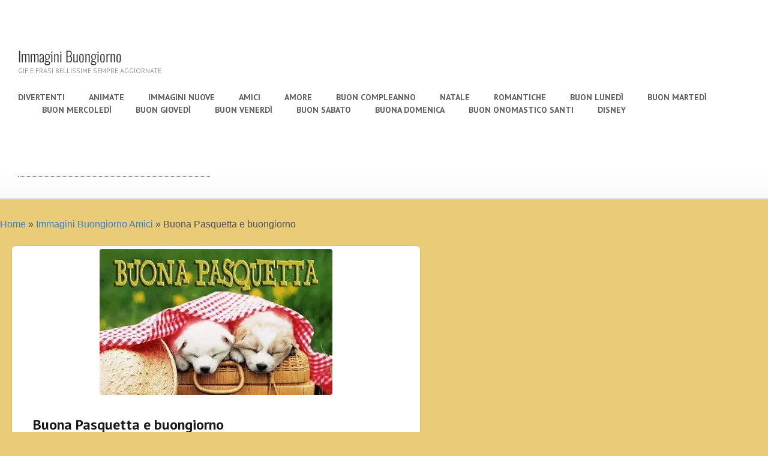

--- FILE ---
content_type: text/html; charset=UTF-8
request_url: https://immaginibuongiorno.it/amici/buona-pasquetta-e-buongiorno/
body_size: 13370
content:
<!DOCTYPE html><html lang="it-IT"><head><meta charset="UTF-8" /><meta http-equiv="X-UA-Compatible" content="IE=edge,chrome=1"><meta name="viewport" content="width=device-width, initial-scale=1.0" /><link rel="profile" href="http://gmpg.org/xfn/11" /><link rel="pingback" href="https://immaginibuongiorno.it/xmlrpc.php" /><link data-optimized="1" rel="stylesheet" href="https://immaginibuongiorno.it/wp-content/litespeed/css/3580cf7ffb78f5200f2474acda7e28fb.css?ver=2bc8e" /><link data-optimized="1" rel="stylesheet" href="https://immaginibuongiorno.it/wp-content/litespeed/css/397b9eeccdacc7f34b6dbaa3e79b631e.css?ver=b631e" /><link data-optimized="1" rel="stylesheet" href="https://immaginibuongiorno.it/wp-content/litespeed/css/548958f0c5b497b1a20f9c42d3573c5a.css?ver=73c5a" media="screen" /><link data-optimized="1" rel="stylesheet" href="https://immaginibuongiorno.it/wp-content/litespeed/css/4daaf24f45e0841a7b9ce1bee8cca6f5.css?ver=ca6f5" /><meta name='robots' content='index, follow, max-image-preview:large, max-snippet:-1, max-video-preview:-1' /><title>Immagine Buona Pasquetta e buongiorno | Immagini Buongiorno</title><meta name="description" content="Inizia la giornata augurando a tutti i tuoi amici sui social network una buona pasquetta e un buongiorno con questa immagine molto tenera!" /><link rel="canonical" href="https://immaginibuongiorno.it/amici/buona-pasquetta-e-buongiorno/" /><meta property="og:locale" content="it_IT" /><meta property="og:type" content="article" /><meta property="og:title" content="Immagine Buona Pasquetta e buongiorno | Immagini Buongiorno" /><meta property="og:description" content="Inizia la giornata augurando a tutti i tuoi amici sui social network una buona pasquetta e un buongiorno con questa immagine molto tenera!" /><meta property="og:url" content="https://immaginibuongiorno.it/amici/buona-pasquetta-e-buongiorno/" /><meta property="og:site_name" content="Immagini Buongiorno" /><meta property="article:published_time" content="2016-03-21T12:45:33+00:00" /><meta property="article:modified_time" content="2016-09-24T10:48:52+00:00" /><meta property="og:image" content="https://immaginibuongiorno.it/wp-content/uploads/2016/03/Buona-pasquetta_5.jpg" /><meta property="og:image:width" content="388" /><meta property="og:image:height" content="243" /><meta property="og:image:type" content="image/jpeg" /><meta name="author" content="Staff" /><meta name="twitter:card" content="summary_large_image" /><meta name="twitter:label1" content="Scritto da" /><meta name="twitter:data1" content="Staff" /> <script type="application/ld+json" class="yoast-schema-graph">{"@context":"https://schema.org","@graph":[{"@type":"WebPage","@id":"https://immaginibuongiorno.it/amici/buona-pasquetta-e-buongiorno/","url":"https://immaginibuongiorno.it/amici/buona-pasquetta-e-buongiorno/","name":"Immagine Buona Pasquetta e buongiorno | Immagini Buongiorno","isPartOf":{"@id":"https://immaginibuongiorno.it/#website"},"primaryImageOfPage":{"@id":"https://immaginibuongiorno.it/amici/buona-pasquetta-e-buongiorno/#primaryimage"},"image":{"@id":"https://immaginibuongiorno.it/amici/buona-pasquetta-e-buongiorno/#primaryimage"},"thumbnailUrl":"https://immaginibuongiorno.it/wp-content/uploads/2016/03/Buona-pasquetta_5.jpg","datePublished":"2016-03-21T12:45:33+00:00","dateModified":"2016-09-24T10:48:52+00:00","author":{"@id":"https://immaginibuongiorno.it/#/schema/person/ba5bec06b6d9020f3017acf442c4bd55"},"description":"Inizia la giornata augurando a tutti i tuoi amici sui social network una buona pasquetta e un buongiorno con questa immagine molto tenera!","breadcrumb":{"@id":"https://immaginibuongiorno.it/amici/buona-pasquetta-e-buongiorno/#breadcrumb"},"inLanguage":"it-IT","potentialAction":[{"@type":"ReadAction","target":["https://immaginibuongiorno.it/amici/buona-pasquetta-e-buongiorno/"]}]},{"@type":"ImageObject","inLanguage":"it-IT","@id":"https://immaginibuongiorno.it/amici/buona-pasquetta-e-buongiorno/#primaryimage","url":"https://immaginibuongiorno.it/wp-content/uploads/2016/03/Buona-pasquetta_5.jpg","contentUrl":"https://immaginibuongiorno.it/wp-content/uploads/2016/03/Buona-pasquetta_5.jpg","width":388,"height":243,"caption":"buona pasquetta"},{"@type":"BreadcrumbList","@id":"https://immaginibuongiorno.it/amici/buona-pasquetta-e-buongiorno/#breadcrumb","itemListElement":[{"@type":"ListItem","position":1,"name":"Home","item":"https://immaginibuongiorno.it/"},{"@type":"ListItem","position":2,"name":"Immagini Buongiorno Amici","item":"https://immaginibuongiorno.it/amici/"},{"@type":"ListItem","position":3,"name":"Buona Pasquetta e buongiorno"}]},{"@type":"WebSite","@id":"https://immaginibuongiorno.it/#website","url":"https://immaginibuongiorno.it/","name":"Immagini Buongiorno","description":"GIF e frasi bellissime sempre aggiornate","potentialAction":[{"@type":"SearchAction","target":{"@type":"EntryPoint","urlTemplate":"https://immaginibuongiorno.it/?s={search_term_string}"},"query-input":{"@type":"PropertyValueSpecification","valueRequired":true,"valueName":"search_term_string"}}],"inLanguage":"it-IT"},{"@type":"Person","@id":"https://immaginibuongiorno.it/#/schema/person/ba5bec06b6d9020f3017acf442c4bd55","name":"Staff","image":{"@type":"ImageObject","inLanguage":"it-IT","@id":"https://immaginibuongiorno.it/#/schema/person/image/","url":"https://secure.gravatar.com/avatar/2398599f87ffae9e532290cb2f8a5d70?s=96&d=mm&r=g","contentUrl":"https://secure.gravatar.com/avatar/2398599f87ffae9e532290cb2f8a5d70?s=96&d=mm&r=g","caption":"Staff"},"url":"https://immaginibuongiorno.it/author/staff/"}]}</script> <link rel="alternate" type="application/rss+xml" title="Immagini Buongiorno &raquo; Feed" href="https://immaginibuongiorno.it/feed/" /><link rel="alternate" type="application/rss+xml" title="Immagini Buongiorno &raquo; Feed dei commenti" href="https://immaginibuongiorno.it/comments/feed/" /> <script data-optimized="1" type="text/javascript">window._wpemojiSettings={"baseUrl":"https:\/\/s.w.org\/images\/core\/emoji\/15.0.3\/72x72\/","ext":".png","svgUrl":"https:\/\/s.w.org\/images\/core\/emoji\/15.0.3\/svg\/","svgExt":".svg","source":{"concatemoji":"https:\/\/immaginibuongiorno.it\/wp-includes\/js\/wp-emoji-release.min.js?ver=6.7"}};
/*! This file is auto-generated */
!function(i,n){var o,s,e;function c(e){try{var t={supportTests:e,timestamp:(new Date).valueOf()};sessionStorage.setItem(o,JSON.stringify(t))}catch(e){}}function p(e,t,n){e.clearRect(0,0,e.canvas.width,e.canvas.height),e.fillText(t,0,0);var t=new Uint32Array(e.getImageData(0,0,e.canvas.width,e.canvas.height).data),r=(e.clearRect(0,0,e.canvas.width,e.canvas.height),e.fillText(n,0,0),new Uint32Array(e.getImageData(0,0,e.canvas.width,e.canvas.height).data));return t.every(function(e,t){return e===r[t]})}function u(e,t,n){switch(t){case"flag":return n(e,"\ud83c\udff3\ufe0f\u200d\u26a7\ufe0f","\ud83c\udff3\ufe0f\u200b\u26a7\ufe0f")?!1:!n(e,"\ud83c\uddfa\ud83c\uddf3","\ud83c\uddfa\u200b\ud83c\uddf3")&&!n(e,"\ud83c\udff4\udb40\udc67\udb40\udc62\udb40\udc65\udb40\udc6e\udb40\udc67\udb40\udc7f","\ud83c\udff4\u200b\udb40\udc67\u200b\udb40\udc62\u200b\udb40\udc65\u200b\udb40\udc6e\u200b\udb40\udc67\u200b\udb40\udc7f");case"emoji":return!n(e,"\ud83d\udc26\u200d\u2b1b","\ud83d\udc26\u200b\u2b1b")}return!1}function f(e,t,n){var r="undefined"!=typeof WorkerGlobalScope&&self instanceof WorkerGlobalScope?new OffscreenCanvas(300,150):i.createElement("canvas"),a=r.getContext("2d",{willReadFrequently:!0}),o=(a.textBaseline="top",a.font="600 32px Arial",{});return e.forEach(function(e){o[e]=t(a,e,n)}),o}function t(e){var t=i.createElement("script");t.src=e,t.defer=!0,i.head.appendChild(t)}"undefined"!=typeof Promise&&(o="wpEmojiSettingsSupports",s=["flag","emoji"],n.supports={everything:!0,everythingExceptFlag:!0},e=new Promise(function(e){i.addEventListener("DOMContentLoaded",e,{once:!0})}),new Promise(function(t){var n=function(){try{var e=JSON.parse(sessionStorage.getItem(o));if("object"==typeof e&&"number"==typeof e.timestamp&&(new Date).valueOf()<e.timestamp+604800&&"object"==typeof e.supportTests)return e.supportTests}catch(e){}return null}();if(!n){if("undefined"!=typeof Worker&&"undefined"!=typeof OffscreenCanvas&&"undefined"!=typeof URL&&URL.createObjectURL&&"undefined"!=typeof Blob)try{var e="postMessage("+f.toString()+"("+[JSON.stringify(s),u.toString(),p.toString()].join(",")+"));",r=new Blob([e],{type:"text/javascript"}),a=new Worker(URL.createObjectURL(r),{name:"wpTestEmojiSupports"});return void(a.onmessage=function(e){c(n=e.data),a.terminate(),t(n)})}catch(e){}c(n=f(s,u,p))}t(n)}).then(function(e){for(var t in e)n.supports[t]=e[t],n.supports.everything=n.supports.everything&&n.supports[t],"flag"!==t&&(n.supports.everythingExceptFlag=n.supports.everythingExceptFlag&&n.supports[t]);n.supports.everythingExceptFlag=n.supports.everythingExceptFlag&&!n.supports.flag,n.DOMReady=!1,n.readyCallback=function(){n.DOMReady=!0}}).then(function(){return e}).then(function(){var e;n.supports.everything||(n.readyCallback(),(e=n.source||{}).concatemoji?t(e.concatemoji):e.wpemoji&&e.twemoji&&(t(e.twemoji),t(e.wpemoji)))}))}((window,document),window._wpemojiSettings)</script> <style id='wp-emoji-styles-inline-css' type='text/css'>img.wp-smiley,img.emoji{display:inline!important;border:none!important;box-shadow:none!important;height:1em!important;width:1em!important;margin:0 0.07em!important;vertical-align:-0.1em!important;background:none!important;padding:0!important}</style><link data-optimized="1" rel='stylesheet' id='wp-block-library-css' href='https://immaginibuongiorno.it/wp-content/litespeed/css/d0df71c31c0146dd127b8cb53c082749.css?ver=fc091' type='text/css' media='all' /><style id='classic-theme-styles-inline-css' type='text/css'>/*! This file is auto-generated */
.wp-block-button__link{color:#fff;background-color:#32373c;border-radius:9999px;box-shadow:none;text-decoration:none;padding:calc(.667em + 2px) calc(1.333em + 2px);font-size:1.125em}.wp-block-file__button{background:#32373c;color:#fff;text-decoration:none}</style><style id='global-styles-inline-css' type='text/css'>:root{--wp--preset--aspect-ratio--square:1;--wp--preset--aspect-ratio--4-3:4/3;--wp--preset--aspect-ratio--3-4:3/4;--wp--preset--aspect-ratio--3-2:3/2;--wp--preset--aspect-ratio--2-3:2/3;--wp--preset--aspect-ratio--16-9:16/9;--wp--preset--aspect-ratio--9-16:9/16;--wp--preset--color--black:#000000;--wp--preset--color--cyan-bluish-gray:#abb8c3;--wp--preset--color--white:#ffffff;--wp--preset--color--pale-pink:#f78da7;--wp--preset--color--vivid-red:#cf2e2e;--wp--preset--color--luminous-vivid-orange:#ff6900;--wp--preset--color--luminous-vivid-amber:#fcb900;--wp--preset--color--light-green-cyan:#7bdcb5;--wp--preset--color--vivid-green-cyan:#00d084;--wp--preset--color--pale-cyan-blue:#8ed1fc;--wp--preset--color--vivid-cyan-blue:#0693e3;--wp--preset--color--vivid-purple:#9b51e0;--wp--preset--gradient--vivid-cyan-blue-to-vivid-purple:linear-gradient(135deg,rgba(6,147,227,1) 0%,rgb(155,81,224) 100%);--wp--preset--gradient--light-green-cyan-to-vivid-green-cyan:linear-gradient(135deg,rgb(122,220,180) 0%,rgb(0,208,130) 100%);--wp--preset--gradient--luminous-vivid-amber-to-luminous-vivid-orange:linear-gradient(135deg,rgba(252,185,0,1) 0%,rgba(255,105,0,1) 100%);--wp--preset--gradient--luminous-vivid-orange-to-vivid-red:linear-gradient(135deg,rgba(255,105,0,1) 0%,rgb(207,46,46) 100%);--wp--preset--gradient--very-light-gray-to-cyan-bluish-gray:linear-gradient(135deg,rgb(238,238,238) 0%,rgb(169,184,195) 100%);--wp--preset--gradient--cool-to-warm-spectrum:linear-gradient(135deg,rgb(74,234,220) 0%,rgb(151,120,209) 20%,rgb(207,42,186) 40%,rgb(238,44,130) 60%,rgb(251,105,98) 80%,rgb(254,248,76) 100%);--wp--preset--gradient--blush-light-purple:linear-gradient(135deg,rgb(255,206,236) 0%,rgb(152,150,240) 100%);--wp--preset--gradient--blush-bordeaux:linear-gradient(135deg,rgb(254,205,165) 0%,rgb(254,45,45) 50%,rgb(107,0,62) 100%);--wp--preset--gradient--luminous-dusk:linear-gradient(135deg,rgb(255,203,112) 0%,rgb(199,81,192) 50%,rgb(65,88,208) 100%);--wp--preset--gradient--pale-ocean:linear-gradient(135deg,rgb(255,245,203) 0%,rgb(182,227,212) 50%,rgb(51,167,181) 100%);--wp--preset--gradient--electric-grass:linear-gradient(135deg,rgb(202,248,128) 0%,rgb(113,206,126) 100%);--wp--preset--gradient--midnight:linear-gradient(135deg,rgb(2,3,129) 0%,rgb(40,116,252) 100%);--wp--preset--font-size--small:13px;--wp--preset--font-size--medium:20px;--wp--preset--font-size--large:36px;--wp--preset--font-size--x-large:42px;--wp--preset--spacing--20:0.44rem;--wp--preset--spacing--30:0.67rem;--wp--preset--spacing--40:1rem;--wp--preset--spacing--50:1.5rem;--wp--preset--spacing--60:2.25rem;--wp--preset--spacing--70:3.38rem;--wp--preset--spacing--80:5.06rem;--wp--preset--shadow--natural:6px 6px 9px rgba(0, 0, 0, 0.2);--wp--preset--shadow--deep:12px 12px 50px rgba(0, 0, 0, 0.4);--wp--preset--shadow--sharp:6px 6px 0px rgba(0, 0, 0, 0.2);--wp--preset--shadow--outlined:6px 6px 0px -3px rgba(255, 255, 255, 1), 6px 6px rgba(0, 0, 0, 1);--wp--preset--shadow--crisp:6px 6px 0px rgba(0, 0, 0, 1)}:where(.is-layout-flex){gap:.5em}:where(.is-layout-grid){gap:.5em}body .is-layout-flex{display:flex}.is-layout-flex{flex-wrap:wrap;align-items:center}.is-layout-flex>:is(*,div){margin:0}body .is-layout-grid{display:grid}.is-layout-grid>:is(*,div){margin:0}:where(.wp-block-columns.is-layout-flex){gap:2em}:where(.wp-block-columns.is-layout-grid){gap:2em}:where(.wp-block-post-template.is-layout-flex){gap:1.25em}:where(.wp-block-post-template.is-layout-grid){gap:1.25em}.has-black-color{color:var(--wp--preset--color--black)!important}.has-cyan-bluish-gray-color{color:var(--wp--preset--color--cyan-bluish-gray)!important}.has-white-color{color:var(--wp--preset--color--white)!important}.has-pale-pink-color{color:var(--wp--preset--color--pale-pink)!important}.has-vivid-red-color{color:var(--wp--preset--color--vivid-red)!important}.has-luminous-vivid-orange-color{color:var(--wp--preset--color--luminous-vivid-orange)!important}.has-luminous-vivid-amber-color{color:var(--wp--preset--color--luminous-vivid-amber)!important}.has-light-green-cyan-color{color:var(--wp--preset--color--light-green-cyan)!important}.has-vivid-green-cyan-color{color:var(--wp--preset--color--vivid-green-cyan)!important}.has-pale-cyan-blue-color{color:var(--wp--preset--color--pale-cyan-blue)!important}.has-vivid-cyan-blue-color{color:var(--wp--preset--color--vivid-cyan-blue)!important}.has-vivid-purple-color{color:var(--wp--preset--color--vivid-purple)!important}.has-black-background-color{background-color:var(--wp--preset--color--black)!important}.has-cyan-bluish-gray-background-color{background-color:var(--wp--preset--color--cyan-bluish-gray)!important}.has-white-background-color{background-color:var(--wp--preset--color--white)!important}.has-pale-pink-background-color{background-color:var(--wp--preset--color--pale-pink)!important}.has-vivid-red-background-color{background-color:var(--wp--preset--color--vivid-red)!important}.has-luminous-vivid-orange-background-color{background-color:var(--wp--preset--color--luminous-vivid-orange)!important}.has-luminous-vivid-amber-background-color{background-color:var(--wp--preset--color--luminous-vivid-amber)!important}.has-light-green-cyan-background-color{background-color:var(--wp--preset--color--light-green-cyan)!important}.has-vivid-green-cyan-background-color{background-color:var(--wp--preset--color--vivid-green-cyan)!important}.has-pale-cyan-blue-background-color{background-color:var(--wp--preset--color--pale-cyan-blue)!important}.has-vivid-cyan-blue-background-color{background-color:var(--wp--preset--color--vivid-cyan-blue)!important}.has-vivid-purple-background-color{background-color:var(--wp--preset--color--vivid-purple)!important}.has-black-border-color{border-color:var(--wp--preset--color--black)!important}.has-cyan-bluish-gray-border-color{border-color:var(--wp--preset--color--cyan-bluish-gray)!important}.has-white-border-color{border-color:var(--wp--preset--color--white)!important}.has-pale-pink-border-color{border-color:var(--wp--preset--color--pale-pink)!important}.has-vivid-red-border-color{border-color:var(--wp--preset--color--vivid-red)!important}.has-luminous-vivid-orange-border-color{border-color:var(--wp--preset--color--luminous-vivid-orange)!important}.has-luminous-vivid-amber-border-color{border-color:var(--wp--preset--color--luminous-vivid-amber)!important}.has-light-green-cyan-border-color{border-color:var(--wp--preset--color--light-green-cyan)!important}.has-vivid-green-cyan-border-color{border-color:var(--wp--preset--color--vivid-green-cyan)!important}.has-pale-cyan-blue-border-color{border-color:var(--wp--preset--color--pale-cyan-blue)!important}.has-vivid-cyan-blue-border-color{border-color:var(--wp--preset--color--vivid-cyan-blue)!important}.has-vivid-purple-border-color{border-color:var(--wp--preset--color--vivid-purple)!important}.has-vivid-cyan-blue-to-vivid-purple-gradient-background{background:var(--wp--preset--gradient--vivid-cyan-blue-to-vivid-purple)!important}.has-light-green-cyan-to-vivid-green-cyan-gradient-background{background:var(--wp--preset--gradient--light-green-cyan-to-vivid-green-cyan)!important}.has-luminous-vivid-amber-to-luminous-vivid-orange-gradient-background{background:var(--wp--preset--gradient--luminous-vivid-amber-to-luminous-vivid-orange)!important}.has-luminous-vivid-orange-to-vivid-red-gradient-background{background:var(--wp--preset--gradient--luminous-vivid-orange-to-vivid-red)!important}.has-very-light-gray-to-cyan-bluish-gray-gradient-background{background:var(--wp--preset--gradient--very-light-gray-to-cyan-bluish-gray)!important}.has-cool-to-warm-spectrum-gradient-background{background:var(--wp--preset--gradient--cool-to-warm-spectrum)!important}.has-blush-light-purple-gradient-background{background:var(--wp--preset--gradient--blush-light-purple)!important}.has-blush-bordeaux-gradient-background{background:var(--wp--preset--gradient--blush-bordeaux)!important}.has-luminous-dusk-gradient-background{background:var(--wp--preset--gradient--luminous-dusk)!important}.has-pale-ocean-gradient-background{background:var(--wp--preset--gradient--pale-ocean)!important}.has-electric-grass-gradient-background{background:var(--wp--preset--gradient--electric-grass)!important}.has-midnight-gradient-background{background:var(--wp--preset--gradient--midnight)!important}.has-small-font-size{font-size:var(--wp--preset--font-size--small)!important}.has-medium-font-size{font-size:var(--wp--preset--font-size--medium)!important}.has-large-font-size{font-size:var(--wp--preset--font-size--large)!important}.has-x-large-font-size{font-size:var(--wp--preset--font-size--x-large)!important}:where(.wp-block-post-template.is-layout-flex){gap:1.25em}:where(.wp-block-post-template.is-layout-grid){gap:1.25em}:where(.wp-block-columns.is-layout-flex){gap:2em}:where(.wp-block-columns.is-layout-grid){gap:2em}:root :where(.wp-block-pullquote){font-size:1.5em;line-height:1.6}</style><link data-optimized="1" rel='stylesheet' id='heateor_sss_frontend_css-css' href='https://immaginibuongiorno.it/wp-content/litespeed/css/6fffa577382c5e27c177eddc5329919e.css?ver=bd60b' type='text/css' media='all' /><style id='heateor_sss_frontend_css-inline-css' type='text/css'>.heateor_sss_button_instagram span.heateor_sss_svg,a.heateor_sss_instagram span.heateor_sss_svg{background:radial-gradient(circle at 30% 107%,#fdf497 0,#fdf497 5%,#fd5949 45%,#d6249f 60%,#285aeb 90%)}.heateor_sss_horizontal_sharing .heateor_sss_svg,.heateor_sss_standard_follow_icons_container .heateor_sss_svg{color:#fff;border-width:0;border-style:solid;border-color:#fff0}.heateor_sss_horizontal_sharing .heateorSssTCBackground{color:#666}.heateor_sss_horizontal_sharing span.heateor_sss_svg:hover,.heateor_sss_standard_follow_icons_container span.heateor_sss_svg:hover{border-color:#fff0}.heateor_sss_vertical_sharing span.heateor_sss_svg,.heateor_sss_floating_follow_icons_container span.heateor_sss_svg{color:#fff;border-width:0;border-style:solid;border-color:#fff0}.heateor_sss_vertical_sharing .heateorSssTCBackground{color:#666}.heateor_sss_vertical_sharing span.heateor_sss_svg:hover,.heateor_sss_floating_follow_icons_container span.heateor_sss_svg:hover{border-color:#fff0}@media screen and (max-width:783px){.heateor_sss_vertical_sharing{display:none!important}}</style> <script type="text/javascript" src="https://immaginibuongiorno.it/wp-includes/js/jquery/jquery.min.js?ver=3.7.1" id="jquery-core-js"></script> <script data-optimized="1" type="text/javascript" src="https://immaginibuongiorno.it/wp-content/litespeed/js/a92e0b3038d44fd610ad150eda081db3.js?ver=6904b" id="jquery-migrate-js"></script> <link rel="https://api.w.org/" href="https://immaginibuongiorno.it/wp-json/" /><link rel="alternate" title="JSON" type="application/json" href="https://immaginibuongiorno.it/wp-json/wp/v2/posts/1975" /><link rel="EditURI" type="application/rsd+xml" title="RSD" href="https://immaginibuongiorno.it/xmlrpc.php?rsd" /><meta name="generator" content="WordPress 6.7" /><link rel='shortlink' href='https://immaginibuongiorno.it/?p=1975' /><link rel="alternate" title="oEmbed (JSON)" type="application/json+oembed" href="https://immaginibuongiorno.it/wp-json/oembed/1.0/embed?url=https%3A%2F%2Fimmaginibuongiorno.it%2Famici%2Fbuona-pasquetta-e-buongiorno%2F" /><link rel="alternate" title="oEmbed (XML)" type="text/xml+oembed" href="https://immaginibuongiorno.it/wp-json/oembed/1.0/embed?url=https%3A%2F%2Fimmaginibuongiorno.it%2Famici%2Fbuona-pasquetta-e-buongiorno%2F&#038;format=xml" /><style type="text/css">.recentcomments a{display:inline!important;padding:0!important;margin:0!important}</style><style type="text/css">body{background:none;background-color:#eacb77}</style><link rel="icon" href="https://immaginibuongiorno.it/wp-content/uploads/2019/11/cropped-Schermata-2019-11-03-alle-17.40.21-2-32x32.png" sizes="32x32" /><link rel="icon" href="https://immaginibuongiorno.it/wp-content/uploads/2019/11/cropped-Schermata-2019-11-03-alle-17.40.21-2-192x192.png" sizes="192x192" /><link rel="apple-touch-icon" href="https://immaginibuongiorno.it/wp-content/uploads/2019/11/cropped-Schermata-2019-11-03-alle-17.40.21-2-180x180.png" /><meta name="msapplication-TileImage" content="https://immaginibuongiorno.it/wp-content/uploads/2019/11/cropped-Schermata-2019-11-03-alle-17.40.21-2-270x270.png" /> <script data-optimized="1" type="text/javascript">WebFontConfig={google:{families:['PT+Sans:400,700:latin']}};(function(){var wf=document.createElement('script');wf.src=('https:'==document.location.protocol?'https':'http')+'://ajax.googleapis.com/ajax/libs/webfont/1/webfont.js';wf.type='text/javascript';wf.async='true';var s=document.getElementsByTagName('script')[0];s.parentNode.insertBefore(wf,s)})()</script> <link data-optimized="1" rel="stylesheet" href="https://immaginibuongiorno.it/wp-content/litespeed/css/996ddfd2e13cda323369c38aeeec4c2a.css?ver=c4c2a" /><link data-optimized="1" rel="stylesheet" href="https://immaginibuongiorno.it/wp-content/litespeed/css/83de7168d1c678787cbb48546b08d7d9.css?ver=8d7d9"><style>#logo{font-family:"Oswald","PT Sans",Helvetica,Arial,sans-serif}</style> <script>(function(w,d,s,l,i){w[l]=w[l]||[];w[l].push({'gtm.start':
new Date().getTime(),event:'gtm.js'});var f=d.getElementsByTagName(s)[0],
j=d.createElement(s),dl=l!='dataLayer'?'&l='+l:'';j.async=true;j.src=
'https://www.googletagmanager.com/gtm.js?id='+i+dl;f.parentNode.insertBefore(j,f);
})(window,document,'script','dataLayer','GTM-PX2X985');</script>  <script async src="//pagead2.googlesyndication.com/pagead/js/adsbygoogle.js"></script> <script>(adsbygoogle = window.adsbygoogle || []).push({
    google_ad_client: "ca-pub-2134533348736531",
    enable_page_level_ads: true
  });</script> </head><body class="post-template-default single single-post postid-1975 single-format-standard custom-background"><noscript><iframe src="https://www.googletagmanager.com/ns.html?id=GTM-PX2X985"
height="0" width="0" style="display:none;visibility:hidden"></iframe></noscript><div id="header"><div id="site-info"><div id="logo">
<a href="https://immaginibuongiorno.it/" title="Immagini Buongiorno" rel="home">Immagini Buongiorno</a></div><div id="site-description">GIF e frasi bellissime sempre aggiornate</div></div><div class="header-nav"><ul id="menu-home" class="menu"><li id="menu-item-1488" class="menu-item menu-item-type-taxonomy menu-item-object-category menu-item-1488"><a href="https://immaginibuongiorno.it/divertenti/" title="immagini divertenti da scaricare">Divertenti</a></li><li id="menu-item-1486" class="menu-item menu-item-type-taxonomy menu-item-object-category menu-item-1486"><a href="https://immaginibuongiorno.it/animate/" title="Gif animate da scaricare">Animate</a></li><li id="menu-item-2507" class="menu-item menu-item-type-custom menu-item-object-custom menu-item-2507"><a href="http://immaginibuongiorno.it/tag/nuove/">Immagini Nuove</a></li><li id="menu-item-1484" class="menu-item menu-item-type-taxonomy menu-item-object-category current-post-ancestor current-menu-parent current-post-parent menu-item-1484"><a href="https://immaginibuongiorno.it/amici/" title="immagini amici da scaricare">Amici</a></li><li id="menu-item-1485" class="menu-item menu-item-type-taxonomy menu-item-object-category menu-item-1485"><a href="https://immaginibuongiorno.it/amore/" title="immagini d&#8217;amore da scaricare">Amore</a></li><li id="menu-item-2259" class="menu-item menu-item-type-taxonomy menu-item-object-category menu-item-2259"><a href="https://immaginibuongiorno.it/buon-compleanno/" title="Immagini Buon Compleanno da scaricare">Buon Compleanno</a></li><li id="menu-item-1714" class="menu-item menu-item-type-taxonomy menu-item-object-category menu-item-1714"><a href="https://immaginibuongiorno.it/natale/" title="immagini di Natale da scaricare">Natale</a></li><li id="menu-item-1490" class="menu-item menu-item-type-taxonomy menu-item-object-category menu-item-1490"><a href="https://immaginibuongiorno.it/romantiche/" title="immagini romantiche da scaricare">Romantiche</a></li><li id="menu-item-2464" class="menu-item menu-item-type-taxonomy menu-item-object-category menu-item-2464"><a href="https://immaginibuongiorno.it/buon-lunedi/">Buon Lunedì</a></li><li id="menu-item-3488" class="menu-item menu-item-type-post_type menu-item-object-page menu-item-3488"><a href="https://immaginibuongiorno.it/buon-martedi/">Buon martedì</a></li><li id="menu-item-2504" class="menu-item menu-item-type-taxonomy menu-item-object-category menu-item-2504"><a href="https://immaginibuongiorno.it/buon-mercoledi/">Buon Mercoledì</a></li><li id="menu-item-2502" class="menu-item menu-item-type-taxonomy menu-item-object-category menu-item-2502"><a href="https://immaginibuongiorno.it/buon-giovedi/">Buon Giovedì</a></li><li id="menu-item-2506" class="menu-item menu-item-type-taxonomy menu-item-object-category menu-item-2506"><a href="https://immaginibuongiorno.it/buon-venerdi/">Buon Venerdì</a></li><li id="menu-item-2505" class="menu-item menu-item-type-taxonomy menu-item-object-category menu-item-2505"><a href="https://immaginibuongiorno.it/buon-sabato/">Buon Sabato</a></li><li id="menu-item-1867" class="menu-item menu-item-type-taxonomy menu-item-object-category menu-item-1867"><a href="https://immaginibuongiorno.it/buona-domenica/" title="Immagini Buona Domenica da scaricare">Buona Domenica</a></li><li id="menu-item-2926" class="menu-item menu-item-type-taxonomy menu-item-object-category menu-item-2926"><a href="https://immaginibuongiorno.it/buon-onomastico/">Buon Onomastico Santi</a></li><li id="menu-item-1487" class="menu-item menu-item-type-taxonomy menu-item-object-category menu-item-1487"><a href="https://immaginibuongiorno.it/disney/" title="immagini Disney da scaricare">Disney</a></li></ul><script async src="//pagead2.googlesyndication.com/pagead/js/adsbygoogle.js"></script> 
<ins class="adsbygoogle"
style="display:inline-block;width:320px;height:100px"
data-ad-client="ca-pub-2134533348736531"
data-ad-slot="6772454201"></ins> <script>(adsbygoogle = window.adsbygoogle || []).push({});</script> </div><div class="clearfix"></div></div><p id="breadcrumbs"><span><span><a href="https://immaginibuongiorno.it/">Home</a></span> » <span><a href="https://immaginibuongiorno.it/amici/">Immagini Buongiorno Amici</a></span> » <span class="breadcrumb_last" aria-current="page">Buona Pasquetta e buongiorno</span></span></p><div class="wrap"><div id="page" class="post "><div class="content"><div class="box-content"><div class="post-media">
<img width="388" height="243" src="https://immaginibuongiorno.it/wp-content/uploads/2016/03/Buona-pasquetta_5.jpg.webp" class="feat-img wp-post-image" alt="buona pasquetta" decoding="async" fetchpriority="high" srcset="https://immaginibuongiorno.it/wp-content/uploads/2016/03/Buona-pasquetta_5.jpg.webp 388w, https://immaginibuongiorno.it/wp-content/uploads/2016/03/Buona-pasquetta_5-300x188.jpg.webp 300w, https://immaginibuongiorno.it/wp-content/uploads/2016/03/Buona-pasquetta_5-320x200.jpg.webp 320w, https://immaginibuongiorno.it/wp-content/uploads/2016/03/Buona-pasquetta_5-145x91.jpg.webp 145w" sizes="(max-width: 388px) 100vw, 388px" /></div><div class="entry"><h1 class="post-title">Buona Pasquetta e buongiorno</h1><p class="post-details">
Posted on Marzo 21, 2016</p><p>Hai già deciso se andare a fare un bel picnic in questa giornata di pasquetta? Inizia la giornata augurando a tutti i tuoi amici sui social network una buona pasquetta e un buongiorno con questa immagine molto tenera!</p><div class='heateorSssClear'></div><div  class='heateor_sss_sharing_container heateor_sss_horizontal_sharing' data-heateor-sss-href='https://immaginibuongiorno.it/amici/buona-pasquetta-e-buongiorno/'><div class='heateor_sss_sharing_title' style="font-weight:bold" >Condividi Ora!</div><div class="heateor_sss_sharing_ul"><a aria-label="Facebook" class="heateor_sss_facebook" href="https://www.facebook.com/sharer/sharer.php?u=https%3A%2F%2Fimmaginibuongiorno.it%2Famici%2Fbuona-pasquetta-e-buongiorno%2F" title="Facebook" rel="nofollow noopener" target="_blank" style="font-size:32px!important;box-shadow:none;display:inline-block;vertical-align:middle"><span class="heateor_sss_svg" style="background-color:#0765FE;width:40px;height:40px;border-radius:999px;display:inline-block;opacity:1;float:left;font-size:32px;box-shadow:none;display:inline-block;font-size:16px;padding:0 4px;vertical-align:middle;background-repeat:repeat;overflow:hidden;padding:0;cursor:pointer;box-sizing:content-box"><svg style="display:block;border-radius:999px;" focusable="false" aria-hidden="true" xmlns="http://www.w3.org/2000/svg" width="100%" height="100%" viewBox="0 0 32 32"><path fill="#fff" d="M28 16c0-6.627-5.373-12-12-12S4 9.373 4 16c0 5.628 3.875 10.35 9.101 11.647v-7.98h-2.474V16H13.1v-1.58c0-4.085 1.849-5.978 5.859-5.978.76 0 2.072.15 2.608.298v3.325c-.283-.03-.775-.045-1.386-.045-1.967 0-2.728.745-2.728 2.683V16h3.92l-.673 3.667h-3.247v8.245C23.395 27.195 28 22.135 28 16Z"></path></svg></span></a><a aria-label="Whatsapp" class="heateor_sss_whatsapp" href="https://api.whatsapp.com/send?text=Buona%20Pasquetta%20e%20buongiorno%20https%3A%2F%2Fimmaginibuongiorno.it%2Famici%2Fbuona-pasquetta-e-buongiorno%2F" title="Whatsapp" rel="nofollow noopener" target="_blank" style="font-size:32px!important;box-shadow:none;display:inline-block;vertical-align:middle"><span class="heateor_sss_svg" style="background-color:#55eb4c;width:40px;height:40px;border-radius:999px;display:inline-block;opacity:1;float:left;font-size:32px;box-shadow:none;display:inline-block;font-size:16px;padding:0 4px;vertical-align:middle;background-repeat:repeat;overflow:hidden;padding:0;cursor:pointer;box-sizing:content-box"><svg style="display:block;border-radius:999px;" focusable="false" aria-hidden="true" xmlns="http://www.w3.org/2000/svg" width="100%" height="100%" viewBox="-6 -5 40 40"><path class="heateor_sss_svg_stroke heateor_sss_no_fill" stroke="#fff" stroke-width="2" fill="none" d="M 11.579798566743314 24.396926207859085 A 10 10 0 1 0 6.808479557110079 20.73576436351046"></path><path d="M 7 19 l -1 6 l 6 -1" class="heateor_sss_no_fill heateor_sss_svg_stroke" stroke="#fff" stroke-width="2" fill="none"></path><path d="M 10 10 q -1 8 8 11 c 5 -1 0 -6 -1 -3 q -4 -3 -5 -5 c 4 -2 -1 -5 -1 -4" fill="#fff"></path></svg></span></a><a aria-label="Twitter" class="heateor_sss_button_twitter" href="http://twitter.com/intent/tweet?text=Buona%20Pasquetta%20e%20buongiorno&url=https%3A%2F%2Fimmaginibuongiorno.it%2Famici%2Fbuona-pasquetta-e-buongiorno%2F" title="Twitter" rel="nofollow noopener" target="_blank" style="font-size:32px!important;box-shadow:none;display:inline-block;vertical-align:middle"><span class="heateor_sss_svg heateor_sss_s__default heateor_sss_s_twitter" style="background-color:#55acee;width:40px;height:40px;border-radius:999px;display:inline-block;opacity:1;float:left;font-size:32px;box-shadow:none;display:inline-block;font-size:16px;padding:0 4px;vertical-align:middle;background-repeat:repeat;overflow:hidden;padding:0;cursor:pointer;box-sizing:content-box"><svg style="display:block;border-radius:999px;" focusable="false" aria-hidden="true" xmlns="http://www.w3.org/2000/svg" width="100%" height="100%" viewBox="-4 -4 39 39"><path d="M28 8.557a9.913 9.913 0 0 1-2.828.775 4.93 4.93 0 0 0 2.166-2.725 9.738 9.738 0 0 1-3.13 1.194 4.92 4.92 0 0 0-3.593-1.55 4.924 4.924 0 0 0-4.794 6.049c-4.09-.21-7.72-2.17-10.15-5.15a4.942 4.942 0 0 0-.665 2.477c0 1.71.87 3.214 2.19 4.1a4.968 4.968 0 0 1-2.23-.616v.06c0 2.39 1.7 4.38 3.952 4.83-.414.115-.85.174-1.297.174-.318 0-.626-.03-.928-.086a4.935 4.935 0 0 0 4.6 3.42 9.893 9.893 0 0 1-6.114 2.107c-.398 0-.79-.023-1.175-.068a13.953 13.953 0 0 0 7.55 2.213c9.056 0 14.01-7.507 14.01-14.013 0-.213-.005-.426-.015-.637.96-.695 1.795-1.56 2.455-2.55z" fill="#fff"></path></svg></span></a><a aria-label="Telegram" class="heateor_sss_button_telegram" href="https://telegram.me/share/url?url=https%3A%2F%2Fimmaginibuongiorno.it%2Famici%2Fbuona-pasquetta-e-buongiorno%2F&text=Buona%20Pasquetta%20e%20buongiorno" title="Telegram" rel="nofollow noopener" target="_blank" style="font-size:32px!important;box-shadow:none;display:inline-block;vertical-align:middle"><span class="heateor_sss_svg heateor_sss_s__default heateor_sss_s_telegram" style="background-color:#3da5f1;width:40px;height:40px;border-radius:999px;display:inline-block;opacity:1;float:left;font-size:32px;box-shadow:none;display:inline-block;font-size:16px;padding:0 4px;vertical-align:middle;background-repeat:repeat;overflow:hidden;padding:0;cursor:pointer;box-sizing:content-box"><svg style="display:block;border-radius:999px;" focusable="false" aria-hidden="true" xmlns="http://www.w3.org/2000/svg" width="100%" height="100%" viewBox="0 0 32 32"><path fill="#fff" d="M25.515 6.896L6.027 14.41c-1.33.534-1.322 1.276-.243 1.606l5 1.56 1.72 5.66c.226.625.115.873.77.873.506 0 .73-.235 1.012-.51l2.43-2.363 5.056 3.734c.93.514 1.602.25 1.834-.863l3.32-15.638c.338-1.363-.52-1.98-1.41-1.577z"></path></svg></span></a><a aria-label="Copy Link" class="heateor_sss_button_copy_link" title="Copy Link" rel="noopener" href="https://immaginibuongiorno.it/amici/buona-pasquetta-e-buongiorno/" onclick="event.preventDefault()" style="font-size:32px!important;box-shadow:none;display:inline-block;vertical-align:middle"><span class="heateor_sss_svg heateor_sss_s__default heateor_sss_s_copy_link" style="background-color:#ffc112;width:40px;height:40px;border-radius:999px;display:inline-block;opacity:1;float:left;font-size:32px;box-shadow:none;display:inline-block;font-size:16px;padding:0 4px;vertical-align:middle;background-repeat:repeat;overflow:hidden;padding:0;cursor:pointer;box-sizing:content-box"><svg style="display:block;border-radius:999px;" focusable="false" aria-hidden="true" xmlns="http://www.w3.org/2000/svg" width="100%" height="100%" viewBox="-4 -4 40 40"><path fill="#fff" d="M24.412 21.177c0-.36-.126-.665-.377-.917l-2.804-2.804a1.235 1.235 0 0 0-.913-.378c-.377 0-.7.144-.97.43.026.028.11.11.255.25.144.14.24.236.29.29s.117.14.2.256c.087.117.146.232.177.344.03.112.046.236.046.37 0 .36-.126.666-.377.918a1.25 1.25 0 0 1-.918.377 1.4 1.4 0 0 1-.373-.047 1.062 1.062 0 0 1-.345-.175 2.268 2.268 0 0 1-.256-.2 6.815 6.815 0 0 1-.29-.29c-.14-.142-.223-.23-.25-.254-.297.28-.445.607-.445.984 0 .36.126.664.377.916l2.778 2.79c.243.243.548.364.917.364.36 0 .665-.118.917-.35l1.982-1.97c.252-.25.378-.55.378-.9zm-9.477-9.504c0-.36-.126-.665-.377-.917l-2.777-2.79a1.235 1.235 0 0 0-.913-.378c-.35 0-.656.12-.917.364L7.967 9.92c-.254.252-.38.553-.38.903 0 .36.126.665.38.917l2.802 2.804c.242.243.547.364.916.364.377 0 .7-.14.97-.418-.026-.027-.11-.11-.255-.25s-.24-.235-.29-.29a2.675 2.675 0 0 1-.2-.255 1.052 1.052 0 0 1-.176-.344 1.396 1.396 0 0 1-.047-.37c0-.36.126-.662.377-.914.252-.252.557-.377.917-.377.136 0 .26.015.37.046.114.03.23.09.346.175.117.085.202.153.256.2.054.05.15.148.29.29.14.146.222.23.25.258.294-.278.442-.606.442-.983zM27 21.177c0 1.078-.382 1.99-1.146 2.736l-1.982 1.968c-.745.75-1.658 1.12-2.736 1.12-1.087 0-2.004-.38-2.75-1.143l-2.777-2.79c-.75-.747-1.12-1.66-1.12-2.737 0-1.106.392-2.046 1.183-2.818l-1.186-1.185c-.774.79-1.708 1.186-2.805 1.186-1.078 0-1.995-.376-2.75-1.13l-2.803-2.81C5.377 12.82 5 11.903 5 10.826c0-1.08.382-1.993 1.146-2.738L8.128 6.12C8.873 5.372 9.785 5 10.864 5c1.087 0 2.004.382 2.75 1.146l2.777 2.79c.75.747 1.12 1.66 1.12 2.737 0 1.105-.392 2.045-1.183 2.817l1.186 1.186c.774-.79 1.708-1.186 2.805-1.186 1.078 0 1.995.377 2.75 1.132l2.804 2.804c.754.755 1.13 1.672 1.13 2.75z"/></svg></span></a><a class="heateor_sss_more" title="More" rel="nofollow noopener" style="font-size: 32px!important;border:0;box-shadow:none;display:inline-block!important;font-size:16px;padding:0 4px;vertical-align: middle;display:inline;" href="https://immaginibuongiorno.it/amici/buona-pasquetta-e-buongiorno/" onclick="event.preventDefault()"><span class="heateor_sss_svg" style="background-color:#ee8e2d;width:40px;height:40px;border-radius:999px;display:inline-block!important;opacity:1;float:left;font-size:32px!important;box-shadow:none;display:inline-block;font-size:16px;padding:0 4px;vertical-align:middle;display:inline;background-repeat:repeat;overflow:hidden;padding:0;cursor:pointer;box-sizing:content-box;" onclick="heateorSssMoreSharingPopup(this, 'https://immaginibuongiorno.it/amici/buona-pasquetta-e-buongiorno/', 'Buona%20Pasquetta%20e%20buongiorno', '' )"><svg xmlns="http://www.w3.org/2000/svg" xmlns:xlink="http://www.w3.org/1999/xlink" viewBox="-.3 0 32 32" version="1.1" width="100%" height="100%" style="display:block;border-radius:999px;" xml:space="preserve"><g><path fill="#fff" d="M18 14V8h-4v6H8v4h6v6h4v-6h6v-4h-6z" fill-rule="evenodd"></path></g></svg></span></a></div><div class="heateorSssClear"></div></div><div class='heateorSssClear'></div><div class="postmetadata">
<strong>Category</strong>: <a href="https://immaginibuongiorno.it/amici/" rel="category tag">Immagini Buongiorno Amici</a> <script async src="//pagead2.googlesyndication.com/pagead/js/adsbygoogle.js"></script> 
<ins class="adsbygoogle"
style="display:inline-block;width:320px;height:100px"
data-ad-client="ca-pub-2134533348736531"
data-ad-slot="6772454201"></ins> <script>(adsbygoogle = window.adsbygoogle || []).push({});</script> </div></div></div></div></div><div id="sidebar" class="widget-area"><div id="text-2" class="widget widget_text"><div class="textwidget"><script async src="//pagead2.googlesyndication.com/pagead/js/adsbygoogle.js"></script> 
<ins class="adsbygoogle"
style="display:inline-block;width:300px;height:600px"
data-ad-client="ca-pub-2134533348736531"
data-ad-slot="6872552200"></ins> <script>(adsbygoogle = window.adsbygoogle || []).push({});</script></div></div><div id="text-3" class="widget widget_text"><div class="textwidget"><script async src="//pagead2.googlesyndication.com/pagead/js/adsbygoogle.js"></script> 
<ins class="adsbygoogle"
style="display:inline-block;width:300px;height:600px"
data-ad-client="ca-pub-2134533348736531"
data-ad-slot="6872552200"></ins> <script>(adsbygoogle = window.adsbygoogle || []).push({});</script></div></div></div></div>
<br class="clearfix" /><div id="footer"><p>Copyright &copy; 2026
<span class="alignright">
Powered by Shaken Grid Premium</a><br />
Social media icons by icondock</a>
</span></p><div class="clearfix"></div></div> <script data-optimized="1" src="https://immaginibuongiorno.it/wp-content/litespeed/js/79df88fffe219e9e340fdffae274817e.js?ver=bcd89"></script> <script data-optimized="1" src="https://immaginibuongiorno.it/wp-content/litespeed/js/8a56228522f4e624ad3afbfd75c418c5.js?ver=c703b"></script> <script data-optimized="1" type="text/javascript">var _paq=window._paq=window._paq||[];_paq.push(['trackPageView']);_paq.push(['enableLinkTracking']);_paq.push(['alwaysUseSendBeacon']);_paq.push(['setTrackerUrl',"\/\/immaginibuongiorno.it\/wp-content\/plugins\/matomo\/app\/matomo.php"]);_paq.push(['setSiteId','1']);var d=document,g=d.createElement('script'),s=d.getElementsByTagName('script')[0];g.type='text/javascript';g.async=!0;g.src="\/\/immaginibuongiorno.it\/wp-content\/uploads\/matomo\/matomo.js";s.parentNode.insertBefore(g,s)</script> <script data-optimized="1" type="text/javascript" id="heateor_sss_sharing_js-js-before">function heateorSssLoadEvent(e){var t=window.onload;if(typeof window.onload!="function"){window.onload=e}else{window.onload=function(){t();e()}}};var heateorSssSharingAjaxUrl='https://immaginibuongiorno.it/wp-admin/admin-ajax.php',heateorSssCloseIconPath='https://immaginibuongiorno.it/wp-content/plugins/sassy-social-share/public/../images/close.png',heateorSssPluginIconPath='https://immaginibuongiorno.it/wp-content/plugins/sassy-social-share/public/../images/logo.png',heateorSssHorizontalSharingCountEnable=0,heateorSssVerticalSharingCountEnable=0,heateorSssSharingOffset=-10;var heateorSssMobileStickySharingEnabled=0;var heateorSssCopyLinkMessage="Link copied.";var heateorSssUrlCountFetched=[],heateorSssSharesText='Shares',heateorSssShareText='Share';function heateorSssPopup(e){window.open(e,"popUpWindow","height=400,width=600,left=400,top=100,resizable,scrollbars,toolbar=0,personalbar=0,menubar=no,location=no,directories=no,status")}</script> <script data-optimized="1" type="text/javascript" src="https://immaginibuongiorno.it/wp-content/litespeed/js/9ead359daf89b4e15e64d7cdc81eebcf.js?ver=43005" id="heateor_sss_sharing_js-js"></script> </body></html>
<!-- Page optimized by LiteSpeed Cache @2026-01-20 13:47:08 -->

<!-- Page cached by LiteSpeed Cache 7.6.2 on 2026-01-20 13:47:08 -->

--- FILE ---
content_type: text/html; charset=utf-8
request_url: https://www.google.com/recaptcha/api2/aframe
body_size: 268
content:
<!DOCTYPE HTML><html><head><meta http-equiv="content-type" content="text/html; charset=UTF-8"></head><body><script nonce="s95xy2J_Rm4kGHvYIPRd8w">/** Anti-fraud and anti-abuse applications only. See google.com/recaptcha */ try{var clients={'sodar':'https://pagead2.googlesyndication.com/pagead/sodar?'};window.addEventListener("message",function(a){try{if(a.source===window.parent){var b=JSON.parse(a.data);var c=clients[b['id']];if(c){var d=document.createElement('img');d.src=c+b['params']+'&rc='+(localStorage.getItem("rc::a")?sessionStorage.getItem("rc::b"):"");window.document.body.appendChild(d);sessionStorage.setItem("rc::e",parseInt(sessionStorage.getItem("rc::e")||0)+1);localStorage.setItem("rc::h",'1768916814911');}}}catch(b){}});window.parent.postMessage("_grecaptcha_ready", "*");}catch(b){}</script></body></html>

--- FILE ---
content_type: text/css
request_url: https://immaginibuongiorno.it/wp-content/litespeed/css/3580cf7ffb78f5200f2474acda7e28fb.css?ver=2bc8e
body_size: 7540
content:
@import "/wp-content/themes/shaken-grid-premium/css/reset.css";body{background:#f0f0f0 url(/wp-content/themes/shaken-grid-premium/images/noise-2.png) repeat;font-size:16px;color:#4b5054}.clearfix{clear:both;float:none;display:block}img,video,embed,object,iframe{max-width:100%}.post-content img,.feat-img,.entry img{height:auto!important}a,a.more-link p{color:#3A80BC;text-decoration:none}a:hover{text-decoration:underline}.timeline a:hover{text-decoration:none}h1{font-size:24px;margin-bottom:20px}h1.post-title{margin-bottom:5px}#page h2,#full-page h2{font-size:20px;margin-bottom:20px;font-weight:400}#page h2{margin:30px 0 15px;padding-bottom:5px}.box h2{font-size:14px;color:#333;margin-bottom:10px}#archives-page .box h2{font-size:16px;margin-bottom:10px}#archives-page .box-content{padding:15px;width:300px}.box h2 a{color:#333;text-decoration:none}.box h2 a:hover{text-decoration:underline}.timeline h2{margin:30px 0 15px 10px}h3{font-size:16px;font-weight:400;margin-top:30px;margin-bottom:15px;padding-bottom:5px}h3.widget-title{background:#6e7b82;background:rgb(57 75 86 / .7);border:none 0;font-size:16px;padding:5px 10px;color:#FFF;text-shadow:0 -1px rgb(0 0 0 / .45);margin-bottom:15px}h3.widget-title a{color:#FFF}h4{font-size:14px;margin:20px 0 10px;padding-bottom:5px}h5{font-size:14px;text-transform:uppercase;margin-top:20px;margin-bottom:15px;padding-bottom:5px}h6{text-transform:uppercase;font-weight:700;margin:5px 0 10px 0}h1,h2,h3{color:#1a1a1a}h1:first-child,h2:first-child,h3:first-child,h4:first-child,h5:first-child,h6:first-child{margin-top:0}#comments h2,#comments h3{border-bottom:none 0;margin-top:0;margin-left:0}ul,ol{margin-left:20px}ul.roman{list-style:upper-alpha}ul.roman ul{list-style:upper-roman}.box p,.box ul{line-height:16px;margin-bottom:10px}.box,.box p,.box ul,.box ol{font-size:11px}#archives-page .box,#archives-page .box p,#archives-page .box ul,#archives-page .box ol{font-size:12px}.box ul li{margin:0 0 5px 5px}#page p,#full-page p{margin-bottom:20px;line-height:1.5}#footer p{font-size:11px}hr{background:none;border-bottom:1px dotted #d4d4d6;clear:both}blockquote{background:url(/wp-content/themes/shaken-grid-premium/images/quote.png) left top no-repeat;padding-left:30px;font-family:Georgia,"Times New Roman",Times,serif;font-style:italic;font-size:14px;line-height:21px;color:#494949;margin:0 30px 15px 30px}.box blockquote{font-size:12px;background:none;margin:0 0 10px 0;padding:0}#sidebar blockquote{margin:0 15px 15px}cite{display:block;font-style:normal;font-size:11px;text-align:right;margin:-5px 30px 20px 0}#sidebar cite{margin:0 15px 0 0}.box cite{margin:0 0 15px 0}.format-quote p{font-size:18px;line-height:1.5;font-style:italic}.col1 .format-quote p{font-size:14px}.col3 .format-quote p,.col4 .format-quote p,.quote .entry p:not(.post-details){font-size:21px;font-style:italic}pre{font-family:"Courier 10 Pitch",Courier,monospace}code{font-family:Monaco,Consolas,"Andale Mono","DejaVu Sans Mono",monospace}.post-info p,#archives-page .box .post-info p,.jta-tweet-timestamp,cite,.box,.box blockquote{color:#6f777d}#header{margin-bottom:30px;background:#FFF url(/wp-content/themes/shaken-grid-premium/images/header-gradient.png) bottom repeat-x;padding:30px 20px 30px 30px;border-bottom:1px solid #FFF}#logo{font-size:24px;margin-bottom:8px;line-height:1.1}img#logo{margin-bottom:0}#site-info a{font-weight:400;color:#333;margin:0 40px 0 0;text-decoration:none;text-shadow:rgb(0 0 0 / .01) 0 0 1px}#site-info a:hover{opacity:.75}#site-info{margin:9px 80px 0 0;float:left}#site-description{font-weight:400;font-size:12px;text-transform:uppercase;color:#999;margin-top:-5px}.header-nav select{display:none}.header-nav ul{list-style:none;padding:0;margin:25px 0 0!important;float:left}.header-nav li{display:inline;float:left;font-size:14px;text-transform:uppercase;margin-left:40px;position:relative;z-index:99}.header-nav li:first-child{margin-left:0}.header-nav li a{text-decoration:none;color:#616161}li.parent a{background:url(/wp-content/themes/shaken-grid-premium/images/parent-bg.png) right no-repeat;padding-right:13px}li.parent li a{background:none;padding-right:0}.header-nav li a:hover,li.current-menu-item li a:hover,li.current-menu-item a,li.current_page_ancestor a,li.current_page_ancestor li a:hover,li.current_page_ancestor li.current-menu-item a{color:#3a80bc}li.current-menu-item li a,li.current_page_ancestor li a{color:#616161}.header-nav li li a{border-bottom:none 0}.header-nav ul ul{margin:0;position:absolute;top:35px;left:0;z-index:99;width:120px;background:#FFF;background:rgb(255 255 255 / .87);padding:12px 20px;display:none;-webkit-box-shadow:0 3px 3px rgb(0 0 0 / .2);-moz-box-shadow:0 3px 3px rgb(0 0 0 / .2);box-shadow:0 3px 3px rgb(0 0 0 / .2);-moz-border-radius:10px;border-radius:10px}.header-nav ul ul li a{font-size:12px;font-family:Arial,Helvetica,sans-serif;text-transform:none;display:block;font-weight:700;padding:8px 0}.header-nav ul ul li{display:block;clear:both;margin:0;line-height:12px;position:relative;width:100%;background:url(/wp-content/themes/shaken-grid-premium/images/dotted-border.png) bottom repeat-x}.header-nav ul ul li:last-child{background:none}.header-nav ul ul ul{position:relative;background:none;top:0;left:0;padding:0;margin-left:10px;margin-top:-3px;width:auto;-webkit-box-shadow:none;-moz-box-shadow:none;box-shadow:none}.header-nav ul ul ul li a{font-weight:400;font-size:11px;padding:4px 0}#social-networks{float:right;clear:right;margin:20px 10px 0 0;background:-webkit-gradient(linear,left bottom,left top,color-stop(0,#f3f3f3),color-stop(1,#f7f7f7));background:-moz-linear-gradient(center bottom,#f3f3f3 0%,#f7f7f7 100%);-webkit-box-shadow:0 1px 0 #ddd;-moz-box-shadow:0 1px 0 #ddd;box-shadow:0 1px 0 #ddd}#social-networks a{margin:5px;display:inline-block;line-height:.75}#social-networks a:first-child{margin-left:10px}#social-networks a:last-child{margin-right:10px}#grid{padding-left:20px}#page{width:680px;margin-left:20px;float:left}#full-page{width:990px;margin-left:20px}.wrap{width:100%}.isotope,.isotope .isotope-item{-webkit-transition-duration:0.8s;-moz-transition-duration:0.8s;transition-duration:0.8s}.isotope-item{z-index:2}.isotope-hidden.isotope-item{pointer-events:none;z-index:1}.box{margin:10px 10px 0;padding-bottom:10px;float:left;position:relative}.content{padding-bottom:10px;position:relative}.box:after,.content:after,.box:before,.content:before{content:"";position:absolute;z-index:-2;bottom:30px;left:10px;width:50%;height:20px;max-width:300px;-webkit-box-shadow:0 15px 10px rgb(0 0 0 / .5);-moz-box-shadow:0 15px 10px rgb(0 0 0 / .5);box-shadow:0 15px 10px rgb(0 0 0 / .5);-webkit-transform:rotate(-3deg);-moz-transform:rotate(-3deg);-ms-transform:rotate(-3deg);transform:rotate(-3deg)}.box:after,.content:after{right:10px;left:auto;-webkit-transform:rotate(3deg);-moz-transform:rotate(3deg);-ms-transform:rotate(3deg);transform:rotate(3deg)}.timeline .box:after,.timeline .box:before{display:none}.box img,.box object{z-index:0}.box-content{-moz-border-radius:6px;border-radius:6px;background:#FFF;padding:5px;overflow:hidden}.box .post-content{padding:10px 10px 0}.col1 .box-content{width:145px}.col2 .box-content{width:320px}.col2-ads .box-content{width:336px}.col3 .box-content{width:495px}.col4 .box-content,.content .box-content{width:670px}.invis{display:none}.more-link{display:block;margin-top:5px}img.loop-ad{margin-bottom:3px}.feat-img{-webkit-backface-visibility:hidden;backface-visibility:hidden}.vid-container{margin-bottom:5px}.vid-container p{margin:0}.img-container{position:relative;background:#000;margin-bottom:5px;line-height:0;-moz-border-radius:5px;border-radius:5px}.box .img-container{text-align:center}.img-container:hover .actions{display:block;opacity:1}.img-container:hover a img.feat-img{opacity:.65}.actions{position:absolute;display:none;top:30%;left:50%;margin-left:-133px;z-index:10;text-align:center;font-size:11px;text-transform:uppercase;opacity:0}.col1 .actions{margin-left:-30px;top:20px;left:50%}.actions>a{background-color:#000;background-color:rgb(0 0 0 / .75);background-repeat:no-repeat;background-position:50% 12px;display:block;margin-right:10px;width:80px;height:18px;padding-top:62px;text-align:center;display:inline-block;color:#c9c9c9}.actions>a:hover{background-color:#000}a.view{background-image:url(/wp-content/themes/shaken-grid-premium/images/enlarge.png)}a.play{background-image:url(/wp-content/themes/shaken-grid-premium/images/play.png)}a.share{background-image:url(/wp-content/themes/shaken-grid-premium/images/share.png);cursor:pointer;position:relative}a.comment{background-image:url(/wp-content/themes/shaken-grid-premium/images/comments.png);margin-right:0;position:relative}a.comment span{position:absolute;left:0;top:27px;color:#222;font-size:12px;font-weight:700;text-align:center;display:block;width:100%}a.closed{opacity:.6}.col1 a.comment span{display:none}.col1 a.view,.col1 a.share,.col1 a.comment,.col1 a.play{background-image:none;height:14px;width:60px;line-height:1;padding:3px;display:block;clear:both;margin-bottom:3px}.comments-hidden{margin-left:-88px}.share-container{background:url(/wp-content/themes/shaken-grid-premium/images/share-triangle.png) top center no-repeat;padding-top:7px;position:absolute;left:50%;margin-left:-47px;width:95px;z-index:999}.comments-hidden .share-container{margin-left:-6px}.col1 .share-container{margin-left:-54px}.share-icons{overflow:hidden;background:#FFF;background:-webkit-gradient(linear,left bottom,left top,color-stop(0,#e0e0e0),color-stop(1,#ffffff));background:-moz-linear-gradient(center bottom,#e0e0e0 0%,#ffffff 100%);padding:0 5px;text-align:center}#sidebar .share-icons{background:none;padding:0;-webkit-box-shadow:none;-moz-box-shadow:none;-o-box-shadow:none;box-shadow:none;text-align:left}.share-icons a{height:16px;width:16px;display:inline-block;margin:5px}.post-footer{border-top:#ddd 1px solid;margin-top:8px;overflow:hidden;padding:8px 5px 4px}.no-content .post-footer{border-top:none 0}.category-ic{background:url(/wp-content/themes/shaken-grid-premium/images/folder-ic.png) left no-repeat;padding-left:25px}.shortlink{display:block;float:right;background:url(/wp-content/themes/shaken-grid-premium/images/link-ic.png) center center no-repeat;width:18px;height:8px;margin-top:3px;text-indent:-9999px}#filtering-nav{margin-left:10px}#filtering-nav ul{padding:0 0 5px;margin:0;overflow:hidden}#filtering-nav li{display:inline;float:left;clear:right;list-style:none;margin-right:5px;margin-left:0}#filtering-nav li a,input[type="submit"],input.submit,.navigation a{display:inline-block;padding:5px 10px;text-decoration:none;background:#2b2b2b;background:-moz-linear-gradient(top,#7b7b7b 0%,#2b2b2b 100%);background:-webkit-gradient(linear,left top,left bottom,color-stop(0%,#7b7b7b),color-stop(100%,#2b2b2b));background:-webkit-linear-gradient(top,#7b7b7b 0%,#2b2b2b 100%);background:-ms-linear-gradient(top,#7b7b7b 0%,#2b2b2b 100%);background:linear-gradient(top,#7b7b7b 0%,#2b2b2b 100%);color:#FFF;cursor:pointer}#filtering-nav li a:hover,input[type="submit"]:hover,input.submit:hover,.navigation a:hover{background:#111;background:-moz-linear-gradient(top,#444444 0%,#0a0a0a 100%);background:-webkit-gradient(linear,left top,left bottom,color-stop(0%,#444444),color-stop(100%,#0a0a0a));background:-webkit-linear-gradient(top,#444444 0%,#0a0a0a 100%);background:-ms-linear-gradient(top,#444444 0%,#0a0a0a 100%);background:linear-gradient(top,#444444 0%,#0a0a0a 100%)}a.filter-btn span{display:block;background:url(/wp-content/themes/shaken-grid-premium/images/filter-ic.png) no-repeat;background-position:90% 50%;padding:4px 16px 4px 8px}a.filter-btn{background:#FFF;background:-webkit-gradient(linear,left bottom,left top,color-stop(0,#e9e9e9),color-stop(1,#ffffff));background:-moz-linear-gradient(center bottom,#e9e9e9 0%,#ffffff 100%);text-decoration:none;font-size:11px;text-transform:uppercase;color:#666;font-family:Verdana,Geneva,sans-serif;display:inline-block;margin-bottom:10px}a.filter-btn:hover{-webkit-box-shadow:0 0 13px rgb(0 0 0 / .4);-moz-box-shadow:0 0 13px rgb(0 0 0 / .4);box-shadow:0 0 13px rgb(0 0 0 / .4)}.entry{text-align:left;padding:30px;font-size:13px}.post-media{text-align:center}#page .post-media p{margin-bottom:0}.post-details{font-size:11px}.postmetadata{background:#e3e3e3;font-size:11px;text-align:center;padding:6px 10px;clear:both}.postmetadata,.postmetadata a{color:#4b5054}.postmetadata strong{margin-left:20px}.postmetadata strong:first-child{margin-left:0}.minimal-content .entry{padding:15px 0 0}.minimal-content .category{font-size:11px}#comments{margin:0 30px}.minimal-post #comments{margin-top:30px}#comments .navigation{margin:20px 0}.author-avatar{line-height:.75;float:left;margin:0 10px 0 0;width:35px;height:35px}ol.commentlist{margin:0 0 30px}ol.commentlist li{list-style:none;padding:15px;margin:0 0 15px 0;color:#6d747a;background:#f5f5f5;border:1px solid #ccc}ol.commentlist li.thread-alt{background:none}ol.commentlist li h3#reply-title{margin-top:15px}.no-comments #reply-title{display:none}.comment-meta{margin-bottom:20px}.author-name{font-size:12px;font-weight:700;display:block;color:#4b5054}.author-name a{color:#4b5054}.comment-date,.reply a{color:#93979a;font-size:11px}.reply a{background:url(/wp-content/themes/shaken-grid-premium/images/reply-ic.png) left no-repeat;padding:3px 0 3px 20px;display:inline-block}ol.commentlist .children{margin-top:30px}input,textarea{background:#fff;background:rgb(255 255 255 / .75);font-family:Arial,Helvetica,sans-serif;color:#777;padding:5px 10px;margin-top:2px}input:focus{-webkit-box-shadow:0 -2px 3px rgb(0 0 0 / .1);-moz-box-shadow:0 -2px 3px rgb(0 0 0 / .1);box-shadow:0 -2px 3px rgb(0 0 0 / .1)}input[type=text],input[type=password],textarea{display:block;border:1px solid #c9c9c9;-webkit-box-shadow:0 2px 3px rgb(0 0 0 / .1);-moz-box-shadow:0 2px 3px rgb(0 0 0 / .1);box-shadow:0 2px 3px rgb(0 0 0 / .1)}input[type=text],input[type=password]{width:310px;margin-bottom:10px}input[type="password"]{width:200px}input[type="submit"],input.submit{width:auto;border:0 none}textarea{width:485px;padding:10px}ol.commentlist li textarea{width:90%}.form-allowed-tags{display:none}label{font-size:13px;font-weight:700;display:inline-block;margin-bottom:5px}.dsq-postid{display:none}.box-content.solo-gallery{padding:0 10px 10px 10px}.gallery-thumbs{overflow:hidden}.gallery-thumb{margin:5px 10px 5px 0;display:block;float:left;width:216px;position:relative}.gallery-link-list{display:none}.slider-container{position:relative;margin-bottom:5px;overflow:hidden}.slides_container{overflow:hidden;position:relative;text-align:center;width:100%}.slides_container a{display:block;text-align:center}.slider{position:absolute;z-index:100}.col1 .slider-container,.col1 .slides_container,.col1 .slides_container a{width:145px;height:96px}.col2 .slider-container,.col2 .slides_container,.col2 .slides_container a{width:320px;height:212px}.col3 .slider-container,.col3 .slides_container,.col3 .slides_container a{width:495px;height:330px}.col4 .slider-container,.col4 .slides_container,.col4 .slides_container a{width:670px;height:446px}.slider .next,.slider .prev{position:absolute;bottom:15px;display:block;width:28px;height:28px;z-index:10;opacity:.75}.slider .next:hover,.slider .prev:hover{opacity:1}.slider .prev{left:50%;margin-left:-33px}.slider .next{right:50%;margin-right:-33px}.col1 .slider .next,.col1 .slider .prev{display:none}.enlarge-ic{background:url(/wp-content/themes/shaken-grid-premium/images/enlarge-mini-ic.png) no-repeat;width:28px;height:28px;position:absolute;bottom:15px;right:15px;text-indent:-9999px;display:block;z-index:10;opacity:0}.gallery-thumb:hover .enlarge-ic{opacity:1}#sidebar{float:left;width:310px;margin:20px 0 0 20px}.box-content #sidebar{float:none;margin:0;width:auto}#sidebar li{background:url(/wp-content/themes/shaken-grid-premium/images/dotted-border.png) bottom repeat-x;padding:6px;margin:0;list-style:none}#sidebar li:last-child{background:none}#sidebar ul,.textwidget{margin-left:15px}#sidebar ul ul{margin-left:0;padding-left:15px;background:url(/wp-content/themes/shaken-grid-premium/images/dotted-border.png) top repeat-x}#sidebar .widget ul:last-child{margin-bottom:0}.widget{margin-bottom:15px}#sidebar .rel-post-widget ul,#sidebar ul.cat-posts{margin:0 10px}#sidebar .rel-post-widget li,#sidebar ul.cat-posts li,.recent-posts li{padding:10px 0}.post-thumb{width:75px;padding:2px;float:left;background:#FFF;margin:0 10px 5px 0;line-height:.8}.post-thumb img{max-width:75px}.no-excerpt{padding-top:25px}.post-info p,#archives-page .box .post-info p{font-size:11px;margin-bottom:0}.widget ul h3,.widget .cat-post-item h3,.recent-posts h3{font-size:14px;margin:0 0 5px;padding:0;border:0 none}.widget ul h3 a,.widget .cat-post-item h3 a,.recent-posts h3 a{color:#4b5054}#twitter_update_list li{overflow:hidden}#sidebar li.jta-tweet-list-item{overflow:hidden;padding:6px 6px 6px 0}.jta-tweet-profile-image{width:48px;display:inline;float:left;padding:3px;background:#FFF}.jta-tweet-timestamp{display:block;font-size:11px;margin-top:3px}.jta-login-info-profile-image{width:48px;display:inline;float:left}.jta-login-info-block,.jta-tweet-body-list-profile-image-present{margin-left:62px}.jta-error{color:red}.jta-clear{clear:both;display:block;overflow:hidden;visibility:hidden;width:0;height:0}.sidebar-ad{margin-right:10px;margin-bottom:7px}.last-ad,.last{margin-right:0}.flickr_photos{overflow:hidden;margin-bottom:15px}.flickr_badge_image{display:inline;float:left;clear:right;margin:0 0 10px 15px;background:#FFF;padding:4px}.rss-date{color:#747c82;font-size:11px;margin-bottom:1.25em;display:block}#wp-calendar{width:100%}#wp-calendar caption{font-weight:700;color:#222;text-align:left;font-size:14px;padding-bottom:4px}#wp-calendar thead{font-size:11px}#wp-calendar tbody{color:#aaa}#wp-calendar tbody td{padding:3px 0 2px;background:#f5f5f5;border:1px solid #fff;text-align:center}#wp-calendar tbody .pad{background:none}#wp-calendar tfoot #next{text-align:right}.page-entry{padding:20px}.recent-posts{list-style:none;margin:0;padding:0}.recent-posts li{background:url(/wp-content/themes/shaken-grid-premium/images/dotted-border.png) bottom repeat-x;padding:8px 0}.recent-posts li:last-child{background:none;padding-bottom:0}#footer{margin-top:60px;background:#FFF url(/wp-content/themes/shaken-grid-premium/images/footer-gradient.png) top repeat-x;background:url(/wp-content/themes/shaken-grid-premium/images/footer-gradient.png) top repeat-x,url(/wp-content/themes/shaken-grid-premium/images/header-gradient.png) bottom repeat-x #FFF;border-bottom:1px solid #fff;padding:30px;color:#999;clear:both}#footer p{margin-bottom:0}.alignleft,.post img.alignleft{display:inline;float:left;margin-right:20px;margin-top:4px}.alignright,.post img.alignright{display:inline;float:right;clear:right;margin-left:20px;margin-top:4px}.aligncenter,.post img.aligncenter{text-align:center;clear:both;display:block;margin-left:auto;margin-right:auto}.post img.alignleft,.post img.alignright,.post img.aligncenter{margin-bottom:20px}.post .wp-caption{line-height:1.5;font-size:11px;text-align:center;margin-bottom:20px;padding:5px;background:#f0f0f0 url(/wp-content/themes/shaken-grid-premium/images/white-noise.png) repeat;-webkit-box-shadow:-1px -1px 0 rgb(0 0 0 / .12);-moz-box-shadow:-1px -1px 0 rgb(0 0 0 / .12);box-shadow:-1px -1px 0 rgb(0 0 0 / .12)}.post .wp-caption img{margin:5px}#page .wp-caption p,#full-page{margin-bottom:0}#single .post .wp-caption p.wp-caption-text{margin:5px;font-size:11px}.post .wp-smiley{margin:0}.post .gallery{margin:auto}.post .gallery .gallery-item{float:left;margin-top:0;text-align:center;width:33%}.post .gallery img{border:2px solid #cfcfcf}.post .gallery .gallery-caption{color:#888;font-size:12px;margin:0 0 12px}.post .gallery dl{margin:0}.post .gallery img{border:2px solid #f1f1f1}.post .gallery br+br{display:none}.page-link{color:#000;font-weight:700;margin:0 0 22px 0;word-spacing:.5em}.page-link a:link,.page-link a:visited{background:#f1f1f1;color:#333;font-weight:400;padding:.5em .75em;text-decoration:none}.page-link a:active,.page-link a:hover{color:#D27E1C}#post-image{text-align:center}#post-image img{margin-bottom:28px;-moz-border-radius:7px;border-radius:7px}.navigation{margin-left:10px}.navigation a{padding:5px 10px}#nav-above{margin-bottom:15px}#nav-below{margin-top:20px}.nav-previous{float:left;clear:right;margin-right:20px}.nav-next{float:right;clear:right;margin-right:20px}#comments .nav-next{margin-right:0}#s{float:left;clear:left;width:210px}#searchsubmit{float:left;clear:right;margin-left:10px}#searchform{margin-bottom:15px;overflow:hidden}#infscr-loading{position:fixed;bottom:30px;left:42%;z-index:100;background:#fff;background:hsl(0 0% 100% / .9);padding:20px;color:#222;font-size:15px;font-weight:700;-webkit-border-radius:10px;-moz-border-radius:10px;border-radius:10px}.box,.menu li a,#header h1 a,a.filter-btn,input,.slider .next,.slider .prev{-webkit-transition:all 200ms ease;-moz-transition:all 200ms ease;transition:all 200ms ease}#logo,.flickr_badge_image,.jta-tweet-profile-image,.enlarge-ic,.feat-img,.actions{-webkit-transition:all 300ms ease;-moz-transition:all 300ms ease;transition:all 300ms ease}a.view,a.share,a.comment,.share-icons,ol.commentlist li{-moz-border-radius:8px;-webkit-border-radius:8px;border-radius:8px}#social-networks,a.filter-btn,#filtering-nav li a,input,textarea,.navigation a,.postmetadata,.author-avatar img,.slider-container,.gallery-thumb img,.feat-img{-moz-border-radius:4px;-webkit-border-radius:4px;border-radius:4px}a.filter-btn,#filtering-nav li a,.share-icons,.navigation a{-webkit-box-shadow:0 1px 0 #FFF;-moz-box-shadow:0 1px 0 #FFF;box-shadow:0 1px 0 #FFF}.flickr_badge_image,.jta-tweet-profile-image,.box-content,.post-thumb{-moz-box-shadow:0 0 3px rgb(0 0 0 / .15);-webkit-box-shadow:0 0 3px rgb(0 0 0 / .15);box-shadow:0 0 3px rgb(0 0 0 / .15)}.box:hover .box-content,.flickr_badge_image:hover,.jta-tweet-profile-image:hover{-moz-box-shadow:0 0 4px rgb(0 0 0 / .4);-webkit-box-shadow:0 0 4px rgb(0 0 0 / .4);box-shadow:0 0 4px rgb(0 0 0 / .4)}a.filter-btn,a.comment span{text-shadow:0 1px #FFF}@media screen and (max-width:1024px){#sidebar{width:240px}}@media screen and (max-width:500px){#page,#site-info,.header-nav select,#sidebar,#full-page,#archives-page .col2{width:95%;margin:auto}#header{padding:20px}#site-info{margin-bottom:15px;margin-top:0!important;float:none;text-align:center}#logo a{margin:0}.header-nav select{display:none}.header-nav ul{display:none}#social-networks{float:none;width:95%;margin:auto!important;text-align:center;background:none!important;-webkit-box-shadow:none!important;-moz-box-shadow:none!important;box-shadow:none!important}#grid{padding:0}#gallery-sidebar{display:none;height:0;overflow:hidden;margin-top:-20px}#archives-page #grid{padding:0 10px}.col2,.col3,.col5{width:95%}.col2 .box-content,.col3 .box-content,.col4 .box-content,.content .box-content,#archives-page .box-content{width:95%;margin:auto;float:none}.col2 .slider-container,.col2 .slides_container,.col2 .slides_container a,.col3 .slider-container,.col3 .slides_container,.col3 .slides_container a,.col4 .slider-container,.col4 .slides_container,.col4 .slides_container a{width:280px;height:212px;margin:auto;background:none}.col2 .slider-container img,.col3 .slider-container img,.col4 .slider-container img{height:auto!important;width:auto!important;max-width:95%;max-height:100%;margin:auto!important}.img-container{background:none}.img-container img{width:100%}.img-container:hover .actions{display:none;opacity:0}.img-container:hover a img.feat-img{opacity:1}#page,#sidebar{float:none}#sidebar{margin-top:30px;width:90%}.entry{padding:10px}.gallery-thumb{width:108px}.gallery-thumb img{height:auto!important}.postmetadata{margin-bottom:20px}#comments{margin:0 10px}input[type="text"],textarea{width:90%}#footer{margin-top:20px;padding:15px}#footer .alignright{float:none;display:block;margin:10px 0 0}}@media screen and (min-width:768px) and (orientation:portrait){#page{width:480px}.content .box-content{width:460px}}#filtering-nav>a.filter-btn{display:none!important}#filtering-nav>ul{display:block!important}#header .header-nav{max-width:1500px}

--- FILE ---
content_type: text/css
request_url: https://immaginibuongiorno.it/wp-content/litespeed/css/548958f0c5b497b1a20f9c42d3573c5a.css?ver=73c5a
body_size: 420
content:
#footer{}a,a.more-link p,#sidebar a{color:}#footer a{color:}h1,h1 a,h2,h2 a,.box h2 a,.box h2,#page h2,#full-page h2,h3,h3 a,#page h3,#sidebar h3 a,.widget ul h3 a,.widget .cat-post-item h3 a,.recent-posts h3 a,h4,h5,h6{color:}body,blockquote,#single .post p,#single .post,.entry,.postmetadata,.postmetadata a,ol.commentlist li,.author-name{color:}.post-info p,#archives-page .box .post-info p,.jta-tweet-timestamp,cite,.box,.box blockquote,.comment-date,.reply a{color:}#footer{color:}#logo a,a #logo,#logo a:hover{color:}#site-description{color:}.header-nav li a,.header-nav li.current-menu-item li a,.header-nav li.current_page_ancestor li a{color:}.header-nav li a:hover,.header-nav li.current-menu-item li a:hover,.header-nav li.current-menu-item a,.header-nav li.current_page_ancestor a,.header-nav li.current_page_ancestor li a:hover,.header-nav li.current_page_ancestor li.current-menu-item a{color:}h3.widget-title{color:}h1,.wf-active h1{font-size:px}h2,.wf-active h2{font-size:px}.wf-active .box h2,.box h2,.wf-active .widget ul h3,.wf-active .widget .cat-post-item h3,.wf-active .recent-posts h3,.widget ul h3,.cat-post-item h3,.recent-posts h3{font-size:px}h3,.wf-active h3{font-size:px}.wf-active h3.widget-title,h3.widget-title{font-size:px}h4,.wf-active h4{font-size:px}h5,.wf-active h5{font-size:px}h6,.wf-active h6{font-size:px}body,p,ul,ol,.author-name{font-size:px}.box blockquote,.box,.box p,.box ul,.box ol,#footer p,cite,.jta-tweet-timestamp,.post-info p,#archives-page .box .post-info p,.comment-date,.reply a{font-size:px}blockquote{font-size:px}.wf-active #logo,#logo{font-size:px}.wf-active #site-description,#site-description{font-size:px}.wf-active .header-nav li,.header-nav li{font-size:px}.header-nav ul ul li a{font-size:px}

--- FILE ---
content_type: text/css
request_url: https://immaginibuongiorno.it/wp-content/litespeed/css/4daaf24f45e0841a7b9ce1bee8cca6f5.css?ver=ca6f5
body_size: -89
content:
.header-nav ul .menu{margin-top:25px!important}#header #social-networks{margin-top:22px!important}#header #site-info{margin-top:50px!important}

--- FILE ---
content_type: text/css
request_url: https://immaginibuongiorno.it/wp-content/litespeed/css/996ddfd2e13cda323369c38aeeec4c2a.css?ver=c4c2a
body_size: -28
content:
.menu li a,h1,h2,h3,h4,h5{font-family:'PT Sans',Arial,Helvetica,sans-serif;font-weight:700}#site-description,.format-quote p,.quote .entry p{font-family:'PT Sans',Arial,Helvetica,sans-serif;font-weight:400}.wf-active .box h2{font-size:13px}

--- FILE ---
content_type: text/css
request_url: https://immaginibuongiorno.it/wp-content/litespeed/css/83de7168d1c678787cbb48546b08d7d9.css?ver=8d7d9
body_size: -2
content:
@font-face{font-family:'Oswald';font-style:normal;font-weight:300;src:url(http://fonts.gstatic.com/l/font?kit=TK3_WkUHHAIjg75cFRf3bXL8LICs169vgUFway7Sx0HgaEG6PQsk&skey=653237e53512d0de&v=v57) format('truetype')}

--- FILE ---
content_type: application/x-javascript
request_url: https://immaginibuongiorno.it/wp-content/litespeed/js/8a56228522f4e624ad3afbfd75c418c5.js?ver=c703b
body_size: 991
content:
jQuery.noConflict();(function($){$('.vid-container').fitVids();$('#filtering-nav ul').hide();$('a.filter-btn').click(function(){$('#filtering-nav ul').slideToggle();return!1});var submenu_config={over:function(){$('ul',this).fadeIn(200)},timeout:300,out:function(){$('ul',this).fadeOut(300)}};$('.header-nav ul > li').not(".header-nav ul li li").hoverIntent(submenu_config);$("<select />").appendTo(".header-nav");$("<option />",{"selected":"selected","value":"","text":"Go to..."}).appendTo(".header-nav select");$(".header-nav a").each(function(){var el=$(this);if(el.parent().parent().hasClass('sub-menu')){var prefix="- "}else{var prefix=''}
$("<option />",{"value":el.attr("href"),"text":prefix+el.text()}).appendTo(".header-nav select")});$(".header-nav select").change(function(){window.location=$(this).find("option:selected").val()});$('#site-info, #social-networks, #header ul.menu').vit();$('.shaken_sidebar_ads a:odd img').addClass('last-ad');$('.share-container').hide();$('.share').live('click',function(){$('.share-container',$(this).parent()).slideToggle('fast')});$('.share-window').live('click',function(){var width=650;var height=500;var left=(screen.width-width)/2;var top=(screen.height-height)/2;var params='width='+width+', height='+height;params+=', top='+top+', left='+left;params+=', directories=no';params+=', location=no';params+=', menubar=no';params+=', resizable=no';params+=', scrollbars=no';params+=', status=no';params+=', toolbar=no';newwin=window.open($(this).attr('href'),'Share',params);if(window.focus){newwin.focus()}
return!1});var fancyboxArgs={padding:0,overlayColor:"#000",overlayOpacity:0.85,titleShow:!1};$('.gallery-icon a').attr('rel','post-gallery');$(document).on('click','a[rel=gallery], a[rel=lightbox], .gallery-icon a, .colorbox',function(e){e.preventDefault();var $this=$(this);var href=$this.attr('href');var title=$this.attr('title');$.fancybox([{type:'image',href:href,title:title}],fancyboxArgs)});$('.gallery-thumb:nth-child(3n)').addClass('last');$('.slider').slides({play:4500,pause:2500,hoverPause:!0,effect:'fade',generatePagination:!1});$(window).load(function(){$('.slides_container').quickEach(function(){var containerH=this.height();$('img',this).quickEach(function(){var imgH=this.height();if(imgH!=containerH){var margin=(containerH-imgH)/2;this.css('margin-top',margin)}})});$('.sort, #sort').isotope({itemSelector:'.box:not(.invis)',transformsEnabled:!1,masonry:{}});$('#filtering-nav li a').click(function(){var selector=$(this).attr('data-filter');$('#sort, .sort').isotope({filter:selector});return!1})})})(jQuery);jQuery.fn.quickEach=(function(){var jq=jQuery([1]);return function(c){var i=-1,el,len=this.length;try{while(++i<len&&(el=jq[0]=this[i])&&c.call(jq,i,el)!==!1);}catch(e){delete jq[0];throw e}
delete jq[0];return this}}())
;